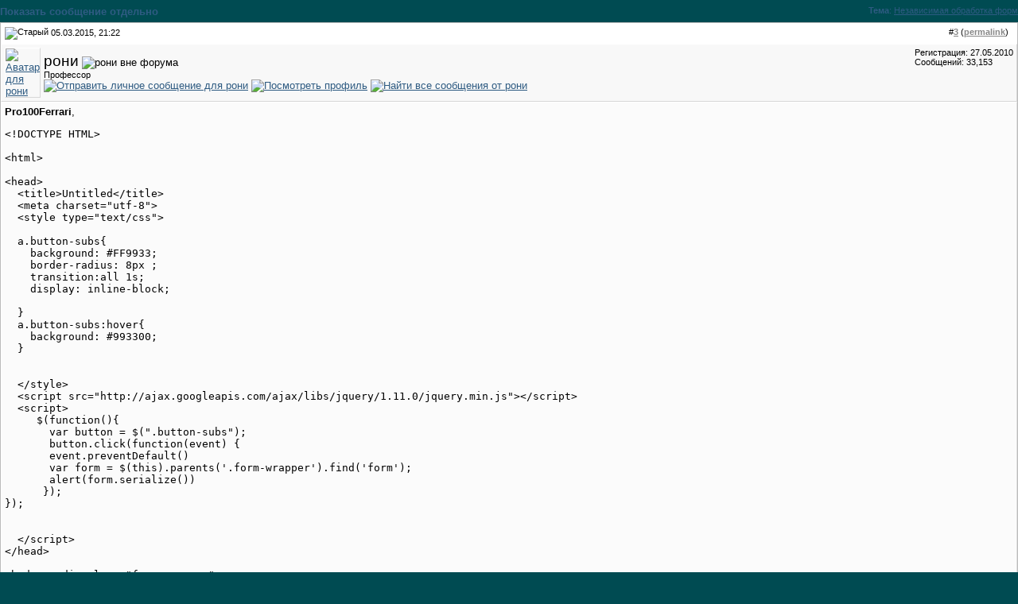

--- FILE ---
content_type: text/html; charset=utf-8
request_url: https://javascript.ru/forum/359771-post3.html
body_size: 3462
content:
<!DOCTYPE html PUBLIC "-//W3C//DTD XHTML 1.0 Transitional//EN" "http://www.w3.org/TR/xhtml1/DTD/xhtml1-transitional.dtd">
<html xmlns="http://www.w3.org/1999/xhtml" dir="ltr" lang="ru">
<head>

	
<meta name="keywords" content="Независимая,обработка,форм," />
<meta name="description" content="Pro100Ferrari , &lt;!DOCTYPE HTML&gt; &lt;html&gt; &lt;head&gt; &lt;title&gt;Untitled&lt;/title&gt; &lt;meta charset= utf-8 &gt; &lt;style type= text/c" />
	


<link rel="stylesheet" type="text/css" href="clientscript/vbulletin_css/style-97d6914a-00003.css" id="vbulletin_css" />





 


<script type="text/javascript" src="/misc/forum.js"></script>



<!--
<script async src="https://pagead2.googlesyndication.com/pagead/js/adsbygoogle.js?client=ca-pub-6204518652652613"
     crossorigin="anonymous"></script>
-->

<!--
<script type="text/javascript" src="/modules/syntaxhighlighter/sh/scripts/shCore.js"></script>
<script type="text/javascript" src="/modules/syntaxhighlighter/sh/scripts/shBrushCss.js"></script>
<script type="text/javascript" src="/modules/syntaxhighlighter/sh/scripts/shBrushJava.js"></script>
<script type="text/javascript" src="/modules/syntaxhighlighter/sh/scripts/shBrushJScript.js"></script>
<script type="text/javascript" src="/modules/syntaxhighlighter/sh/scripts/shBrushPhp.js"></script>
<script type="text/javascript" src="/modules/syntaxhighlighter/sh/scripts/shBrushPlain.js"></script>
<script type="text/javascript" src="/modules/syntaxhighlighter/sh/scripts/shBrushPython.js"></script>
<script type="text/javascript" src="/modules/syntaxhighlighter/sh/scripts/shBrushXml.js"></script>
<script type="text/javascript" src="/modules/syntaxhighlighter/sh/scripts/shBrushRuby.js"></script>
<script type="text/javascript" src="/modules/syntaxhighlighter/sh/scripts/shBrushErlang.js"></script>
<script type="text/javascript" src="/modules/syntaxhighlighter/sh/scripts/shBrushAS3.js"></script>
-->

<script type="text/javascript" src="/modules/syntaxhighlighter/sh/scripts/syntaxhighlighter.min.js"></script>
<script type="text/javascript">
  $(function() { SyntaxHighlighter.highlight() })
  </script>

<style type="text/css" media="all">@import "/modules/syntaxhighlighter/sh/styles/shCore.css";</style>
<style type="text/css" media="all">@import "/modules/syntaxhighlighter/sh/styles/shThemeDefault.css";</style>
<style type="text/css" media="all">@import "/themes/defaultangy/jquery.alerts.css";</style>

<script type="text/javascript"><!-- // hide from W3C validator

var SESSIONURL = "s=93d40bdadd5e77bce5eaa496d9a21c0a&";
var IMGDIR_MISC = "/forum/images/ca_serenity/misc";
var vb_disable_ajax = parseInt("0", 10);
// --></script>


<link rel="alternate" type="application/rss+xml" title="Javascript-форум RSS Feed" href="https://javascript.ru/forum/external.php?type=RSS2" />


<script>
window._gaq =  []
_gaq.push(['_setAccount', 'UA-2056213-10']);
_gaq.push(["_addOrganic", "go.mail.ru","q"])
_gaq.push(["_addOrganic", "nova.rambler.ru","query"])
_gaq.push(["_addOrganic", "nigma.ru", "s"])
_gaq.push(["_addOrganic", "blogs.yandex.ru", "text", true])
_gaq.push(["_addOrganic", "webalta.ru", "q"])
_gaq.push(["_addOrganic", "aport.ru", "r"])
_gaq.push(["_addOrganic", "akavita.by", "z"])
_gaq.push(["_addOrganic", "meta.ua", "q"])
_gaq.push(["_addOrganic", "bigmir.net", "q"])
_gaq.push(["_addOrganic", "tut.by", "query"])
_gaq.push(["_addOrganic", "all.by", "query"])
_gaq.push(["_addOrganic", "i.ua", "q"])
_gaq.push(["_addOrganic", "online.ua", "q"])
_gaq.push(["_addOrganic", "a.ua", "s"])
_gaq.push(["_addOrganic", "ukr.net", "search_query"])
_gaq.push(["_addOrganic", "search.com.ua", "q"])
_gaq.push(["_addOrganic", "search.ua", "query"])
_gaq.push(["_addOrganic", "poisk.ru", "text"])
_gaq.push(["_addOrganic", "km.ru", "sq"])
_gaq.push(["_addOrganic", "liveinternet.ru", "ask"])
_gaq.push(["_addOrganic", "quintura.ru", "request"])
_gaq.push(["_addOrganic", "search.qip.ru","query"])
_gaq.push(["_addOrganic", "gde.ru","keywords"])
_gaq.push(["_addOrganic", "search.ukr.net","search_query"])
_gaq.push(["_addOrganic", "gogo.ru","q"])
_gaq.push(['_trackPageview']);
_gaq.push(['_trackPageLoadTime']);
</script>

<script type="text/javascript">
var ga = document.createElement('script')
ga.src = location.protocol+'//www.google-analytics.com/ga.js'
ga.async = true
document.getElementsByTagName('head')[0].appendChild(ga)
</script>

<title>Javascript-форум - Показать сообщение отдельно - Независимая обработка форм</title>
</head>
<body style="margin:0px" onload="self.focus()">

<!-- trade-links -->
<form action="https://javascript.ru/forum/showpost.php">

<table class="tcat-rounded" cellpadding="0" cellspacing="0" border="0" width="100%" align="center">
	<tr>
		<td width="25" class="tcat-rounded-left"><img src="images/ca_serenity/misc/spacer.gif" width="25" height="27" border="0" alt="" /></td>

	<td class="tcat" width="100%">
		<div class="smallfont" style="float:right">
			<strong>Тема</strong>: <a style="text-decoration: underline" href="https://javascript.ru/forum/events/54151-nezavisimaya-obrabotka-form.html#post359771">Независимая обработка форм</a>
		</div>
		Показать сообщение отдельно
	</td>
		<td width="10" class="tcat-rounded-right"><img src="images/ca_serenity/misc/spacer.gif" width="10" height="27" border="0" alt="" /></td>
	</tr>
</table>


<script type="text/javascript" src="clientscript/vbulletin_ajax_reputation.js?v=367"></script>


<!-- post #359771 -->



<table class="tborder" width="100%" id="post359771" cellpadding="4" cellspacing="0" border="0" align="center">
<tr>
	<td class="thead"  id="currentPost">
		<div class="normal" style="float:right">
			&nbsp;
			#<a href="https://javascript.ru/forum/359771-post3.html" target="new"  id="postcount359771" name="3"><strong>3</strong></a> (<b><a href="https://javascript.ru/forum/events/54151-nezavisimaya-obrabotka-form.html#post359771" title="Link to this Post">permalink</a></b>) &nbsp;
			
		</div>
		
		<div class="normal">
			<!-- status icon and date -->
			<a name="post359771"><img class="inlineimg" src="/forum/images/ca_serenity/statusicon/post_old.gif" alt="Старый" border="0" /></a>


			
				05.03.2015, 21:22
			
			
			<!-- / status icon and date -->
		</div>
	</td>
</tr>
<tr>
	<td class="alt2" style="padding:0px">
		<!-- user info -->
		<table cellpadding="0" cellspacing="4" border="0" width="100%">
		<tr>
			<td class="alt2"><a href="https://javascript.ru/forum/members/7416-roni/"><img src="https://javascript.ru/forum/image.php?u=7416&amp;dateline=1372796129" width="72" height="72" alt="Аватар для рони" border="0" /></a></td>
			<td nowrap="nowrap">
			
				<div>
					


  <a class="bigusername">рони</a>
                


					
					<img class="inlineimg" src="/forum/images/ca_serenity/statusicon/user_offline.gif" alt="рони вне форума" border="0" />




					
				</div>
				
				<div class="smallfont">Профессор</div>
				
				
				
				





	


<a href="https://javascript.ru/forum/private.php?do=newpm&amp;u=7416" rel="nofollow">
<img title="Отправить личное сообщение для рони"
alt="Отправить личное сообщение для рони" border="0" src="/forum/images/ca_serenity/buttons/sendpm_blue.gif"/></a>



<a href="https://javascript.ru/forum/members/7416-roni/" rel="nofollow">
<img title="Посмотреть профиль" alt="Посмотреть профиль" src="/forum/images/ca_serenity/buttons/profile_blue.gif" border="0"/></a>





<a href="https://javascript.ru/forum/search.php?do=finduser&amp;u=7416" rel="nofollow"><img title="Найти все сообщения от рони"
alt="Найти все сообщения от рони" border="0" src="/forum/images/ca_serenity/buttons/find_blue.gif"/></a>



			</td>
			<td width="100%">&nbsp;</td>
			<td valign="top" nowrap="nowrap">
				
				<div class="smallfont">
					<div>Регистрация: 27.05.2010</div>
					
					
					<div>
						Сообщений: 33,153
					</div>
					

					

<br/>

			
<div>
		
</div>
		</div>

		

			</td>
		</tr>
		</table>
		<!-- / user info -->
	</td>
</tr>
<tr>
	<td class="alt1" id="td_post_359771">
	<!-- message, attachments, sig -->
	
		

		
		
		<!-- message -->
		<div id="post_message_359771"><b>Pro100Ferrari</b>,<br />
 <img src="images/smilies/unsure.gif" border="0" alt="" title="Unsure" class="inlineimg" /> <br />
<pre class="source brush:html;run:true">
&lt;!DOCTYPE HTML&gt;

&lt;html&gt;

&lt;head&gt;
  &lt;title&gt;Untitled&lt;/title&gt;
  &lt;meta charset="utf-8"&gt;
  &lt;style type="text/css"&gt;

  a.button-subs{
    background: #FF9933;
    border-radius: 8px ;
    transition:all 1s;
    display: inline-block;

  }
  a.button-subs:hover{
    background: #993300;
  }


  &lt;/style&gt;
  &lt;script src="http://ajax.googleapis.com/ajax/libs/jquery/1.11.0/jquery.min.js"&gt;&lt;/script&gt;
  &lt;script&gt;
     $(function(){
       var button = $(".button-subs");
       button.click(function(event) {
       event.preventDefault()
       var form = $(this).parents('.form-wrapper').find('form');
       alert(form.serialize())
      });
});


  &lt;/script&gt;
&lt;/head&gt;

&lt;body&gt;  &lt;div class="form-wrapper"&gt;
  &lt;div class="input-wrapper"&gt;
    &lt;form class="subs-form"&gt;
      &lt;input type="text" class="field-name" value="111" name="a"&gt;
      &lt;input type="email" class="field-email"&gt;
    &lt;/form&gt;
  &lt;/div&gt;
  &lt;a href="..." class="button-subs"&gt;click&lt;/a&gt;
&lt;/div&gt;
  &lt;div class="form-wrapper"&gt;
  &lt;div class="input-wrapper"&gt;
    &lt;form class="subs-form"&gt;
      &lt;input type="text" class="field-name" value="222" name="a"&gt;
      &lt;input type="email" class="field-email"&gt;
    &lt;/form&gt;
  &lt;/div&gt;
  &lt;a href="..." class="button-subs"&gt;click&lt;/a&gt;
&lt;/div&gt;

  &lt;div class="form-wrapper"&gt;
  &lt;div class="input-wrapper"&gt;
    &lt;form class="subs-form"&gt;
      &lt;input type="text" class="field-name" value="333" name="a" &gt;
      &lt;input type="email" class="field-email"&gt;
    &lt;/form&gt;
  &lt;/div&gt;
  &lt;a href="..." class="button-subs"&gt;click&lt;/a&gt;
&lt;/div&gt;


&lt;/body&gt;

&lt;/html&gt;
</pre></div>
		<!-- / message -->
	
		
		
		

		

		

		
	
		<div style="margin-top: 10px" align="right" class="post-bottom">
			
			
	
			
			<!-- controls -->
			
			
			
				<a href="https://javascript.ru/forum/newreply.php?do=newreply&amp;p=359771" rel="nofollow"><img src="/forum/images/ca_serenity/buttons/quote.gif" alt="Ответить с цитированием" border="0" /></a>
			



			
			
			
			
			
				
			
			
			<!-- / controls -->
		</div>
		
	<!-- message, attachments, sig -->
	
	</td>
</tr>
</table>





<!-- / post #359771 -->

<table class="tborder" cellpadding="4" cellspacing="0" border="0" width="100%" style="border-top-width:0px">
<tr>
	<td class="tfoot" align="center">
		<input type="button" class="button" value="Закрыть окно" id="close_button" style="display: none;" />
		&nbsp;
		<script type="text/javascript">
		<!--
		if (self.opener)
		{
			var close_button = fetch_object('close_button');
			close_button.style.display = '';
			close_button.onclick = function() { self.close(); };
		}
		//-->
		</script>
	</td>
</tr>
</table>

</form>

<script type="text/javascript">
<!--
	// Main vBulletin Javascript Initialization
	vBulletin_init();
//-->
</script>

<script defer src="https://static.cloudflareinsights.com/beacon.min.js/vcd15cbe7772f49c399c6a5babf22c1241717689176015" integrity="sha512-ZpsOmlRQV6y907TI0dKBHq9Md29nnaEIPlkf84rnaERnq6zvWvPUqr2ft8M1aS28oN72PdrCzSjY4U6VaAw1EQ==" data-cf-beacon='{"version":"2024.11.0","token":"9f3ad1cf53354ef3a8f18d624192683f","server_timing":{"name":{"cfCacheStatus":true,"cfEdge":true,"cfExtPri":true,"cfL4":true,"cfOrigin":true,"cfSpeedBrain":true},"location_startswith":null}}' crossorigin="anonymous"></script>
</body>
</html>